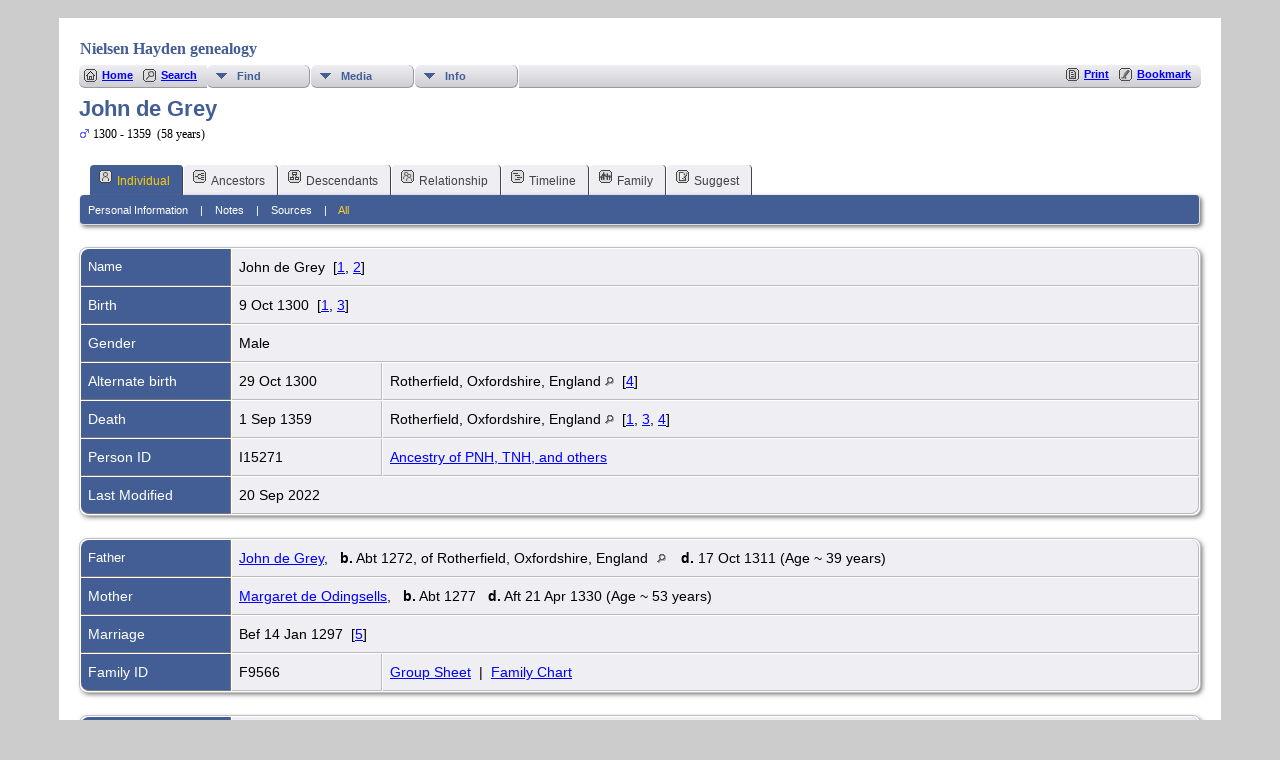

--- FILE ---
content_type: text/html;charset=UTF-8
request_url: https://nielsenhayden.com/genealogy-tng/getperson.php?personID=I15271&tree=nh1
body_size: 5311
content:
<!DOCTYPE html PUBLIC "-//W3C//DTD XHTML 1.0 Transitional//EN">

<html lang="en" xmlns="http://www.w3.org/1999/xhtml">
<head>
<title>John de Grey b. 9 Oct 1300 d. 1 Sep 1359 Rotherfield, Oxfordshire, England: NH genealogy</title>
<link rel="canonical" href="http://nielsenhayden.com/genealogy-tng//getperson.php?personID=I15271&tree=nh1" />
<meta name="Keywords" content="" />
<meta name="Description" content="John de Grey b. 9 Oct 1300 d. 1 Sep 1359 Rotherfield, Oxfordshire, England: NH genealogy" />
<meta http-equiv="Content-type" content="text/html; charset=UTF-8" />
<meta name="viewport" content="width=device-width, initial-scale=1" />
<link href="css/genstyle.css?v=15.0.1" rel="stylesheet" type="text/css" />
<link href="templates/template133/css/tngtabs2.css" rel="stylesheet" type="text/css" />
<link href="templates/template133/css/templatestyle.css?v=15.0.1" rel="stylesheet" type="text/css" />
<script src="https://code.jquery.com/jquery-3.4.1.min.js" type="text/javascript" integrity="sha384-vk5WoKIaW/vJyUAd9n/wmopsmNhiy+L2Z+SBxGYnUkunIxVxAv/UtMOhba/xskxh" crossorigin="anonymous"></script>
<script src="https://code.jquery.com/ui/1.12.1/jquery-ui.min.js" type="text/javascript" integrity="sha256-VazP97ZCwtekAsvgPBSUwPFKdrwD3unUfSGVYrahUqU=" crossorigin="anonymous"></script>
<script type="text/javascript" src="js/net.js"></script>
<script type="text/javascript">var tnglitbox;</script>
<script type="application/ld+json">
{"@type":"Person","@id":"getperson.php?personID=I15271&amp;tree=nh1","name":"John","familyName":"de Grey","birthPlace":"","birthDate":"1300-10-09","deathPlace":"Rotherfield, Oxfordshire, England","deathDate":"1359-09-01"}
</script>

<script type = 'text/javascript'>
function togglednaicon() {
   if ($('.toggleicon2').attr('src').indexOf('desc') > 0) {
      $('.toggleicon2').attr('src',cmstngpath + 'img/tng_sort_asc.gif')
      $('.toggleicon2').attr('title', 'Collapse');
      $('.dnatest').show();
   }
   else {
      $('.toggleicon2').attr('src',cmstngpath + 'img/tng_sort_desc.gif')
      $('.toggleicon2').attr('title', 'Expand');
      $('.dnatest').hide();
   }
}

function show_dnatest() {
      $('.toggleicon2').attr('src',cmstngpath + 'img/tng_sort_asc.gif')
      $('.toggleicon2').attr('title', 'Collapse');
      $('.dnatest').show();
}

function hide_dnatest() {
      $('.toggleicon2').attr('src',cmstngpath + 'img/tng_sort_desc.gif')
      $('.toggleicon2').attr('title', 'Expand');
      $('.dnatest').hide();
}
</script><link href="templates/template133/css/mytngstyle.css?v=15.0.1" rel="stylesheet" type="text/css" />
<script type="text/javascript" src="js/tngmenuhover2.js"></script>
<script type="text/javascript">
// <![CDATA[
var tnglitbox;
var share = 0;
var closeimg = "img/tng_close.gif";
var smallimage_url = 'ajx_smallimage.php?';
var cmstngpath='';
var loadingmsg = 'Loading...';
var expand_msg = "Expand";
var collapse_msg = "Collapse";
//]]>
</script>
<link rel="alternate" type="application/rss+xml" title="RSS" href="tngrss.php" />
<!-- The Next Generation of Genealogy Sitebuilding, v.15.0.1 (6 March 2025), Written by Darrin Lythgoe, 2001-2026 -->
</head>

<body>
<div id="art-main">
    <div class="cleared reset-box"></div>
<div class="art-nav">
	<div class="art-nav-l"></div>
	<div class="art-nav-r"></div>
<div class="art-nav-outer">
<div class="art-nav-wrapper">
<div class="art-nav-inner">
	<ul class="art-hmenu">
		<li>
			<a href="pedigree.php?personID=&amp;tree="><span class="l"></span><span class="r"></span><span class="t"></span></a>
		</li>	
		<li>
			<a href="pedigree.php?personID=&amp;tree="><span class="l"></span><span class="r"></span><span class="t"></span></a>
		</li>	
	</ul>
</div>
</div>
</div>
</div>
<div class="cleared reset-box"></div>
<div class="art-sheet">
        <div class="art-sheet-cc"></div>
        <div class="art-sheet-body">
            <div class="art-content-layout">
                <div class="art-content-layout-row">
                    <div class="art-layout-cell art-content">
<div class="art-post">
    <div class="art-post-body">
		<h2 class="site-head"><a href="index.php"><img src="templates/template133/img/globe-small.jpg" alt="" class="greentree" />Nielsen Hayden genealogy</a></h2>
<div class="menucontainer">
<div class="innercontainer">
<div style="display:inline-flex"><div class="icons">
<a href="index.php"    title="Home" class="tngsmallicon" id="home-smicon">Home</a>
<a href="searchform.php"    title="Search" class="tngsmallicon" id="search-smicon">Search</a>

</div>
<ul class="tngdd" id="tngdd">
<li><a href="#" class="menulink">Find</a>
<ul>
<li><a href="surnames.php"><span class="menu-icon" id="surnames-icon"></span> <div class="menu-label">Surnames</div></a></li>
<li><a href="whatsnew.php"><span class="menu-icon" id="whatsnew-icon"></span> <div class="menu-label">What's New</div></a></li>
<li><a href="mostwanted.php"><span class="menu-icon" id="mw-icon"></span> <div class="menu-label">Most Wanted</div></a></li>
<li><a href="reports.php"><span class="menu-icon" id="reports-icon"></span> <div class="menu-label">Reports</div></a></li>
<li><a href="cemeteries.php"><span class="menu-icon" id="cemeteries-icon"></span> <div class="menu-label">Cemeteries</div></a></li>
</ul>
</li>
<li><a href="#" class="menulink">Media</a>
<ul>
<li><a href="browsemedia.php?mediatypeID=photos"><span class="menu-icon" id="photos-icon"></span> <div class="menu-label">Photos</div></a></li>
<li><a href="browsemedia.php"><span class="menu-icon" id="media-icon"></span> <div class="menu-label">All Media</div></a></li>
</ul>
</li>
<li><a href="#" class="menulink">Info</a>
<ul>
<li><a href="places.php"><span class="menu-icon" id="places-icon"></span> <div class="menu-label">Places</div></a></li>
<li><a href="browsetrees.php"><span class="menu-icon" id="trees-icon"></span> <div class="menu-label">Trees</div></a></li>
<li><a href="browsebranches.php"><span class="menu-icon" id="branches-icon"></span> <div class="menu-label">Branches</div></a></li>
<li><a href="browsenotes.php"><span class="menu-icon" id="notes-icon"></span> <div class="menu-label">Notes</div></a></li>
<li><a href="browsesources.php"><span class="menu-icon" id="sources-icon"></span> <div class="menu-label">Sources</div></a></li>
<li><a href="browserepos.php"><span class="menu-icon" id="repos-icon"></span> <div class="menu-label">Repositories</div></a></li>
<li><a href="browse_dna_tests.php"><span class="menu-icon" id="dna-icon"></span> <div class="menu-label">DNA Tests</div></a></li>
</ul>
</li>
</ul>
</div><div class="icons-rt in-bar">
<a href="#" onclick="newwindow=window.open('/genealogy-tng/getperson.php?personID=I15271&amp;tree=nh1&amp;tngprint=1','tngprint','width=850,height=600,status=no,resizable=yes,scrollbars=yes'); newwindow.focus(); return false;"  rel="nofollow" title="Print" class="tngsmallicon" id="print-smicon">Print</a>
<a href="#" onclick="tnglitbox = new LITBox('ajx_addbookmark.php?p=',{width:350,height:120}); return false;"   title="Bookmark" class="tngsmallicon" id="bmk-smicon">Bookmark</a>

</div>
</div>
</div>
<script type="text/javascript">var tngdd=new tngdd.dd("tngdd");tngdd.init("tngdd","menuhover");</script>
<div class="vcard">
<h1 class="header fn" id="nameheader" style="margin-bottom:5px">John de Grey</h1><div class="normal"><img src="img/tng_male.gif" width="11" height="11" alt="Male" style="vertical-align: -1px; border: 0px;"/> 1300 - 1359 &nbsp;(58 years)</div><br clear="all" />
<div id="tngmenu">
<ul id="tngnav">
<li><a id="a0" href="getperson.php?personID=I15271&amp;tree=nh1" class="here"><span class="tngsmallicon2" id="ind-smicon"></span>Individual</a></li>
<li><a id="a1" href="pedigree.php?personID=I15271&amp;tree=nh1"><span class="tngsmallicon2" id="ped-smicon"></span>Ancestors</a></li>
<li><a id="a2" href="descend.php?personID=I15271&amp;tree=nh1"><span class="tngsmallicon2" id="desc-smicon"></span>Descendants</a></li>
<li><a id="a3" href="relateform.php?primaryID=I15271&amp;tree=nh1"><span class="tngsmallicon2" id="rel-smicon"></span>Relationship</a></li>
<li><a id="a4" href="timeline.php?primaryID=I15271&amp;tree=nh1"><span class="tngsmallicon2" id="time-smicon"></span>Timeline</a></li>
<li><a id="a5" href="familychart.php?personID=I15271&amp;tree=nh1"><span class="tngsmallicon2" id="fam-smicon"></span>Family</a></li>
<li><a id="a6" href="suggest.php?enttype=I&amp;ID=I15271&amp;tree=nh1"><span class="tngsmallicon2" id="sugg-smicon"></span>Suggest</a></li>
</ul>
</div>
<div id="pub-innermenu" class="fieldnameback fieldname smaller rounded4">
<a href="#" class="lightlink" onclick="return infoToggle('info');" id="tng_plink">Personal Information</a> &nbsp;&nbsp; | &nbsp;&nbsp; 
<a href="#" class="lightlink" onclick="return infoToggle('notes');" id="tng_nlink">Notes</a> &nbsp;&nbsp; | &nbsp;&nbsp; 
<a href="#" class="lightlink" onclick="return infoToggle('citations');" id="tng_clink">Sources</a> &nbsp;&nbsp; | &nbsp;&nbsp; 
<a href="#" class="lightlink3" onclick="return infoToggle('all');" id="tng_alink">All</a>
</div><br/>
<script type="text/javascript" src="js/getperson.js"></script>
<script type="text/javascript">
function infoToggle(part) {
	if( part == "all" ) {
		jQuery('#info').show();
$('#notes').show();
$('#tng_nlink').attr('class','lightlink');
$('#citations').show();
$('#tng_clink').attr('class','lightlink');
		jQuery('#tng_alink').attr('class','lightlink3');
		jQuery('#tng_plink').attr('class','lightlink');
	}
	else {
		innerToggle(part,"info","tng_plink");
innerToggle(part,"notes","tng_nlink");
innerToggle(part,"citations","tng_clink");
		jQuery('#tng_alink').attr('class','lightlink');
	}
	return false;
}
</script>

<ul class="nopad">
<li id="info" style="list-style-type: none; ">
<table cellspacing="1" cellpadding="4" class="whiteback tfixed">
<col class="labelcol"/><col style="width:150px"/><col />
<tr>
<td valign="top" class="fieldnameback indleftcol lt1"  id="info1"><span class="fieldname">Name</span></td>
<td valign="top" colspan="2" class="databack"><span class="n"><span class="given-name">John</span> <span class="family-name">de Grey</span></span>&nbsp; [<a href="#cite1" onclick="$('citations').style.display = '';">1</a>, <a href="#cite2" onclick="$('citations').style.display = '';">2</a>]&nbsp;</td></tr>
<tr>
<td valign="top" class="fieldnameback lt2" ><span class="fieldname">Birth</span></td>
<td valign="top" class="databack" colspan='2'>9 Oct 1300&nbsp; [<a href="#cite1" onclick="$('citations').style.display = '';">1</a>, <a href="#cite3" onclick="$('citations').style.display = '';">3</a>]&nbsp;</td>
</tr>
<tr>
<td valign="top" class="fieldnameback lt4" ><span class="fieldname">Gender</span></td>
<td valign="top" colspan="2" class="databack">Male&nbsp;</td></tr>
<tr>
<td valign="top" class="fieldnameback lt5" ><span class="fieldname">Alternate birth</span></td>
<td valign="top" class="databack">29 Oct 1300&nbsp;</td>
<td valign="top" class="databack">Rotherfield, Oxfordshire, England <a href="placesearch.php?psearch=Rotherfield%2C+Oxfordshire%2C+England&amp;tree=nh1" title="Find all individuals with events at this location"><img src="img/tng_search_small.gif" alt="Find all individuals with events at this location" style="width: 9px; height: 9px; border:0" /></a>&nbsp; [<a href="#cite4" onclick="$('citations').style.display = '';">4</a>]&nbsp;</td>
</tr>
<tr>
<td valign="top" class="fieldnameback lt6" ><span class="fieldname">Death</span></td>
<td valign="top" class="databack">1 Sep 1359&nbsp;</td>
<td valign="top" class="databack">Rotherfield, Oxfordshire, England <a href="placesearch.php?psearch=Rotherfield%2C+Oxfordshire%2C+England&amp;tree=nh1" title="Find all individuals with events at this location"><img src="img/tng_search_small.gif" alt="Find all individuals with events at this location" style="width: 9px; height: 9px; border:0" /></a>&nbsp; [<a href="#cite1" onclick="$('citations').style.display = '';">1</a>, <a href="#cite3" onclick="$('citations').style.display = '';">3</a>, <a href="#cite4" onclick="$('citations').style.display = '';">4</a>]&nbsp;</td>
</tr>
<tr>
<td valign="top" class="fieldnameback lt8" ><span class="fieldname">Person ID</span></td>
<td valign="top" class="databack">I15271&nbsp;</td>
<td valign="top" class="databack"><a href="showtree.php?tree=nh1">Ancestry of PNH, TNH, and others</a></td>
</tr>
<tr>
<td valign="top" class="fieldnameback lt9" ><span class="fieldname">Last Modified</span></td>
<td valign="top" colspan="2" class="databack">20 Sep 2022&nbsp;</td></tr>
</table>
<br/>
<table cellspacing="1" cellpadding="4" class="whiteback tfixed">
<col class="labelcol"/><col style="width:150px"/><col />
<tr>
<td valign="top" class="fieldnameback indleftcol lt10"  id="famF9566_1"><span class="fieldname">Father</span></td>
<td valign="top" colspan="2" class="databack"><a href="getperson.php?personID=I15276&amp;tree=nh1">John de Grey</a>, &nbsp; <strong>b.</strong> Abt 1272, of Rotherfield, Oxfordshire, England <a href="placesearch.php?tree=nh1&amp;psearch=of+Rotherfield%2C+Oxfordshire%2C+England" title="Find all individuals with events at this location"><img src="img/tng_search_small.gif" class="placeimg" alt="Find all individuals with events at this location" style="width: 9px; height: 9px;" /></a><strong>d.</strong> 17 Oct 1311 (Age ~ 39 years)&nbsp;</td></tr>
<tr>
<td valign="top" class="fieldnameback lt11" ><span class="fieldname">Mother</span></td>
<td valign="top" colspan="2" class="databack"><a href="getperson.php?personID=I15274&amp;tree=nh1">Margaret de Odingsells</a>, &nbsp; <strong>b.</strong> Abt 1277 &nbsp; <strong>d.</strong> Aft 21 Apr 1330 (Age ~ 53 years)&nbsp;</td></tr>
<tr>
<td valign="top" class="fieldnameback lt12" ><span class="fieldname">Marriage</span></td>
<td valign="top" class="databack" colspan='2'>Bef 14 Jan 1297&nbsp; [<a href="#cite5" onclick="$('citations').style.display = '';">5</a>]&nbsp;</td>
</tr>
<tr>
<td valign="top" class="fieldnameback lt14" ><span class="fieldname">Family ID</span></td>
<td valign="top" class="databack">F9566&nbsp;</td>
<td valign="top" class="databack"><a href="familygroup.php?familyID=F9566&amp;tree=nh1">Group Sheet</a>&nbsp; | &nbsp;<a href='familychart.php?familyID=F9566&amp;tree=nh1'>Family Chart</a></td>
</tr>
</table>
<br/>
<table cellspacing="1" cellpadding="4" class="whiteback tfixed">
<col class="labelcol"/><col style="width:150px"/><col />
<tr>
<td valign="top" class="fieldnameback indleftcol lt15"  id="famF22596_1"><span class="fieldname">Family 1</span></td>
<td valign="top" colspan="2" class="databack"><a href="getperson.php?personID=I38476&amp;tree=nh1">Katherine Fitz Alan</a>, &nbsp; <strong>b.</strong> Abt 1300 &nbsp; <strong>d.</strong> Bef 1340 (Age ~ 39 years)&nbsp;</td></tr>
<tr>
<td valign="top" class="fieldnameback lt16" ><span class="fieldname">Marriage</span></td>
<td valign="top" class="databack" colspan='2'>Bef 1 Mar 1312&nbsp;</td>
</tr>
<tr>
<td valign="top" class="fieldnameback"><span class="fieldname">Children&nbsp;</span></td>
<td colspan="2" class="databack">
<table cellpadding = "0" cellspacing = "0" style="width: 100%">
<tr><td valign="top" width="10"><a href="descend.php?personID=I38474&amp;tree=nh1" title="Descendants" class="descindicator"><strong>+</strong></a></td><td onmouseover="highlightChild(1,'I38474');" onmouseout="highlightChild(0,'I38474');" class="unhighlightedchild" id="childI38474">1. <a href="getperson.php?personID=I38474&amp;tree=nh1">John de Grey</a>, &nbsp; <strong>b.</strong> Between 1319 and 1329, of Rotherfield, Oxfordshire, England <a href="placesearch.php?tree=nh1&amp;psearch=of+Rotherfield%2C+Oxfordshire%2C+England" title="Find all individuals with events at this location"><img src="img/tng_search_small.gif" class="placeimg" alt="Find all individuals with events at this location" style="width: 9px; height: 9px;" /></a><strong>d.</strong> 4 Jun 1375 (Age ~ 56 years)</td></tr>
</table>
</td>
</tr>
<tr>
<td valign="top" class="fieldnameback lt18" ><span class="fieldname">Family ID</span></td>
<td valign="top" class="databack">F22596&nbsp;</td>
<td valign="top" class="databack"><a href="familygroup.php?familyID=F22596&amp;tree=nh1">Group Sheet</a>&nbsp; | &nbsp;<a href='familychart.php?familyID=F22596&amp;tree=nh1'>Family Chart</a></td>
</tr>
<tr>
<td valign="top" class="fieldnameback lt19" ><span class="fieldname">Last Modified</span></td>
<td valign="top" colspan="2" class="databack">20 Sep 2022&nbsp;</td></tr>
</table>
<br />
<table cellspacing="1" cellpadding="4" class="whiteback tfixed">
<col class="labelcol"/><col style="width:150px"/><col />
<tr>
<td valign="top" class="fieldnameback indleftcol lt20"  id="famF9565_1"><span class="fieldname">Family 2</span></td>
<td valign="top" colspan="2" class="databack"><a href="getperson.php?personID=I15273&amp;tree=nh1">Avice Marmion</a> &nbsp; <strong>d.</strong> Aft 20 Mar 1379&nbsp;</td></tr>
<tr>
<td valign="top" class="fieldnameback lt21" ><span class="fieldname">Marriage</span></td>
<td valign="top" class="databack" colspan='2'>Bef 1341&nbsp; [<a href="#cite3" onclick="$('citations').style.display = '';">3</a>]&nbsp;</td>
</tr>
<tr>
<td valign="top" class="fieldnameback"><span class="fieldname">Children&nbsp;</span></td>
<td colspan="2" class="databack">
<table cellpadding = "0" cellspacing = "0" style="width: 100%">
<tr><td valign="top" width="10"><a href="descend.php?personID=I15259&amp;tree=nh1" title="Descendants" class="descindicator"><strong>+</strong></a></td><td onmouseover="highlightChild(1,'I15259');" onmouseout="highlightChild(0,'I15259');" class="unhighlightedchild" id="childI15259">1. <a href="getperson.php?personID=I15259&amp;tree=nh1">Maud de Grey</a>, &nbsp; <strong>b.</strong> of Little Linford, Oxfordshire, England <a href="placesearch.php?tree=nh1&amp;psearch=of+Little+Linford%2C+Oxfordshire%2C+England" title="Find all individuals with events at this location"><img src="img/tng_search_small.gif" class="placeimg" alt="Find all individuals with events at this location" style="width: 9px; height: 9px;" /></a><strong>d.</strong> 1391</td></tr>
<tr><td valign="top" width="10"><a href="descend.php?personID=I17476&amp;tree=nh1" title="Descendants" class="descindicator"><strong>+</strong></a></td><td onmouseover="highlightChild(1,'I17476');" onmouseout="highlightChild(0,'I17476');" class="unhighlightedchild" id="childI17476">2. <a href="getperson.php?personID=I17476&amp;tree=nh1">Robert de Grey</a>, &nbsp; <strong>b.</strong> of Wilcote, Oxfordshire, England <a href="placesearch.php?tree=nh1&amp;psearch=of+Wilcote%2C+Oxfordshire%2C+England" title="Find all individuals with events at this location"><img src="img/tng_search_small.gif" class="placeimg" alt="Find all individuals with events at this location" style="width: 9px; height: 9px;" /></a><strong>d.</strong> 19 Aug 1367</td></tr>
</table>
</td>
</tr>
<tr>
<td valign="top" class="fieldnameback lt23" ><span class="fieldname">Family ID</span></td>
<td valign="top" class="databack">F9565&nbsp;</td>
<td valign="top" class="databack"><a href="familygroup.php?familyID=F9565&amp;tree=nh1">Group Sheet</a>&nbsp; | &nbsp;<a href='familychart.php?familyID=F9565&amp;tree=nh1'>Family Chart</a></td>
</tr>
<tr>
<td valign="top" class="fieldnameback lt24" ><span class="fieldname">Last Modified</span></td>
<td valign="top" colspan="2" class="databack">29 Oct 2017&nbsp;</td></tr>
</table>
<br />
</li> <!-- end info -->
<li id="notes" style="list-style-type: none; ">
<table cellspacing="1" cellpadding="4" class="whiteback tfixed">
<col class="labelcol"/><col />
<tr>
<td valign="top" class="fieldnameback indleftcol" id="notes1"><span class="fieldname">Notes&nbsp;</span></td>
<td valign="top" class="databack"><ul>
<li>Steward of the King's Household, 1350-56. Founding member of the Order of the Garter, 23 Apr 1349. Summoned to Parliament from 15 Nov 1338 to 15 Dec 1357, by writs directed <i>Johanni de Grey de Rotherfield</i>.<br />
<br />
In January 1332 he had a quarrel with William la Zouche Mortimer, 1st Lord Zouche of Zouche's Castle, and drew his knife on him in the king's presence. He was committed to prison, and sought pardon on 27 March 1332 and had restoration.</li>
</ul>
</td>
</tr>
</table>
<br />
</li> <!-- end notes -->
<li id="citations" style="list-style-type: none; ">
<table cellspacing="1" cellpadding="4" class="whiteback tfixed">
<col class="labelcol"/><col />
<tr>
<td valign="top" class="fieldnameback indleftcol" id="citations1"><a name="sources"><span class="fieldname">Sources&nbsp;</span></a></td>
<td valign="top" class="databack"><ol class="citeblock"><li><a name="cite1"></a>[<a href="showsource.php?sourceID=S2665&amp;tree=nh1">S2665</a>]  Brandon Fradd, "A New Royal Ancestry for Christopher Batt." <i>The American Genealogist</i> 79:85, Jan 2004. <br /><br /></li>
<li><a name="cite2"></a>[<a href="showsource.php?sourceID=S1768&amp;tree=nh1">S1768</a>]  <i>Pedigrees from the Plea Rolls, Collected from Pleadings in Various Courts of Law, A.D. 1200 to 1500, from the Original Rolls in the Public Record Office</i> by George Wrottesley. 1905. <br /><br /></li>
<li><a name="cite3"></a>[<a href="showsource.php?sourceID=S142&amp;tree=nh1">S142</a>]  <i>Royal Ancestry: A Study in Colonial and Medieval Families</i> by Douglas Richardson. Salt Lake City, 2013. <br /><br /></li>
<li><a name="cite4"></a>[<a href="showsource.php?sourceID=S1526&amp;tree=nh1">S1526</a>]  <i>The Ancestry of Dorothea Poyntz, Wife of Reverend John Owsley, Generations 1-15</i>, Fourth Preliminary Edition, by Ronny O. Bodine and Bro. Thomas Spalding, Jr. 2013. <br /><br /></li>
<li><a name="cite5"></a>[<a href="showsource.php?sourceID=S5160&amp;tree=nh1">S5160</a>]  Douglas Richardson, 27 Feb 2021, <a href="https://groups.google.com/g/soc.genealogy.medieval/c/WeURsTBiIuI/m/mLaAmhGWAAAJ">post to soc.genealogy.medieval</a>. <br /></li>
</ol></td>
</tr>
</table>
<br />
</li> <!-- end citations -->
</ul>
</div>
<br/>


		<div class="cleared"></div>
    </div>
</div>

                      <div class="cleared"></div>
                    </div>
                </div>
            </div>
            <div class="cleared"></div>
            <div class="art-footer">
                <div class="art-footer-body">
                            <div class="art-footer-text">
                                
						<div class="dotted-line">&nbsp;</div>
                       <a href="tngrss.php" class="art-rss-tag-icon" title="RSS"></a>
		<script type="text/javascript">
		//<![CDATA[
		jQuery(document).ready(function() {
			jQuery('.media-preview img').on('mouseover touchstart',function(e) {
				e.preventDefault();
				var items = this.parentElement.id.match(/img-(\d+)-(\d+)-(.*)/);
				var key = items[2] && items[2] != "0" ? items[1]+"_"+items[2] : items[1];
				var parts = items[3].split('~~');
				if(jQuery('#prev'+key).css('display') == "none")
					showPreview(items[1],items[2],parts[0],parts[1],key,'standard');
				else
					closePreview(key);
			});
			jQuery('.media-preview img').on('mouseout',function(e) {
				var items = this.parentElement.id.match(/img-(\d+)-(\d+)-(.*)/);
				var key = items[2] && items[2] != "0" ? items[1]+"_"+items[2] : items[1];
				closePreview(key);
			});
			jQuery(document).on('click touchstart', '.prev-close img', function(e) {
				var items;
				items = this.id.match(/close-(\d+)_(\d+)/);
				if(!items)
					items = this.id.match(/close-(\d+)/);
				var key = items[2] && items[2] != "0" ? items[1]+"_"+items[2] : items[1];
				closePreview(key);
			});
		});
		//]]>
		</script>
<p class="smaller center">This site powered by <a href="https://tngsitebuilding.com" class="footer" target="_blank" title="Learn more about TNG">The Next Generation of Genealogy Sitebuilding</a> v. 15.0.1,  written by Darrin Lythgoe  &copy; 2001-2026.</p>
<p class="smaller center">Maintained by <a href="suggest.php?" class="footer" title="Contact Us">P &amp; T Nielsen Hayden</a>.</p>
                            </div>
                    <div class="cleared"></div>
                </div>
            </div>
    		<div class="cleared"></div>
        </div>
    </div>
    <div class="cleared"></div>
	<br/>
</div><script type="text/javascript" src="js/litbox.js"></script>
</body>
</html>
